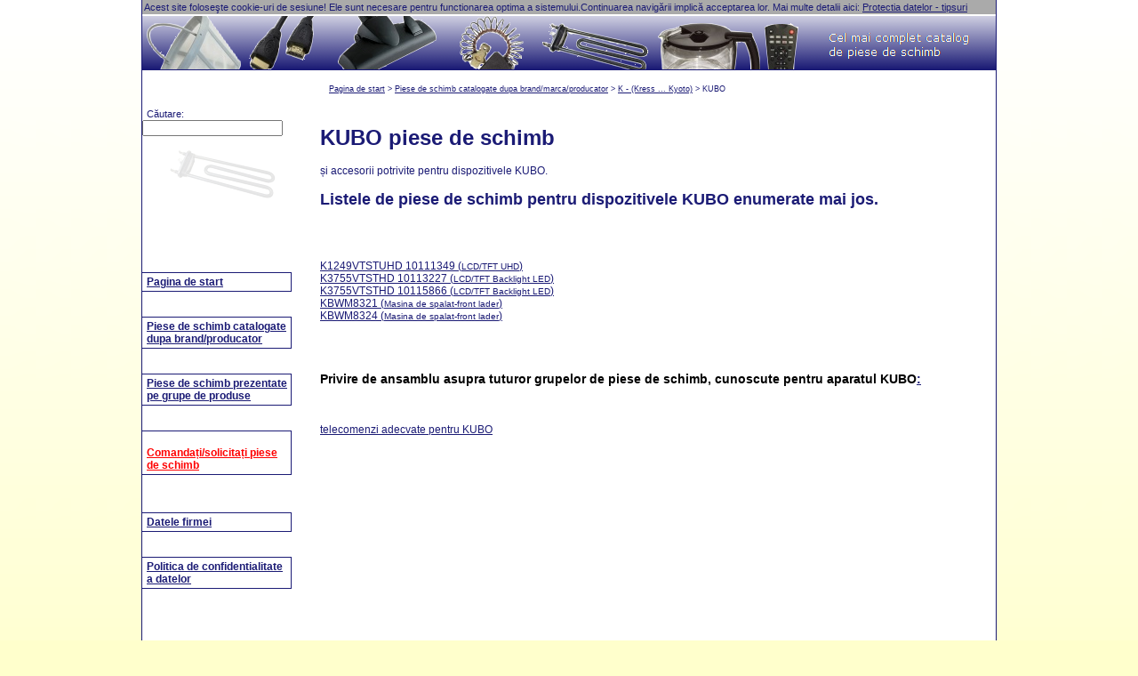

--- FILE ---
content_type: text/html; charset=utf-8
request_url: https://www.componente-accesorii.ro/componente_electronice/KUBO/componente_electronice-KUBO-1.htm
body_size: 4772
content:
<!DOCTYPE html> 
<html> 

<head>

<meta http-equiv="Content-Language" content="ro">
<meta name="Language" content="ro">
<meta http-equiv="Content-Type" content="text/html; charset=UTF-8">
<meta http-equiv="description" content="Cel mai mare catalog de piese de schimb pentru aparatura electrocasnica si electronica de larg consum">
<meta name="robots" content="index,follow">
<meta http-equiv="cache-control" content="public">
<meta http-equiv="expires" content="Wed, 28 Jan 2026 12:50:29 GMT">
<meta name="verify-v1" content="oxtKyQG32HVSU2Ok6mE7fjzKv+5pr6ydYXGxX6GrEtE=">
<meta name="google-site-verification" content="KyjiTMhOUHHT2yMqHys-4jxysb_yT8-xoEF-cFBnLEE" />
<meta name="msvalidate.01" content="7C2560A44ADA4F4E2F083F7C05E695AB" />
<meta name="msapplication-TileColor"   content="#FFFFFF"/>
<meta name="msapplication-TileImage"   content="1e6979cb-89e2-47b5-b829-66d021bdf8ad.png"/>
<META name="y_key" content="454554e108d14a67">
<title>KUBO Piese de schimb</title>
<meta name="viewport" content="width=device-width, initial-scale=1"/>	
<style type="text/css">
canvas {
    -ms-touch-action: double-tap-zoom;
}

html, body {
	
	margin:0;
	padding:0; 
	height:100%;
	font-family:Arial;
	font-size:12px;
	color:#1b1b75;
	background:#FFFFCC;
}
canvas {
    -ms-touch-action: double-tap-zoom;
}


#tplpage { 
	height:100%;
	width:100%;
	margin:0;
	padding:0;
	background:url('/templates/images/ro_bg.png') repeat-x #FFFFCC;
	
	
}
#tplcenter {
	width:960px;
	margin:0 auto !important;
	margin-left:15%;
	padding:0;
	
	min-height: 100%; /* Mindesthöhe für moderne Browser */
	height:auto !important; /* Important Regel für moderne Browser */
	/*height:100%;  Mindesthöhe für den IE */
	overflow: hidden !important; /* FF Scroll-leiste */ 
	position:relative;
	background:url('/templates/images/ro_bg.png') repeat-x #FFFFCC;
	background:#fff;
	border-left:1px solid #1b1b75;
	border-right:1px solid #1b1b75;
	
}
#tplmain {
	position:relative;
	padding-left:200px;
	padding-top:95px;
	padding-right:10px;
	min-height:600px;
	height:auto !important;
	height:600px;
	width:auto !important;
	width: 760px;
	
}	
#tplheader {
	position:absolute;
	top:18px;
	width:960px;
	overflow:hidden;
	height:65px;
	border-bottom:1px solid #1b1b75;
	background: url('/templates/images/header-ro-bg.png') repeat-x #cdcee1;
	background-position:bottom;
}

#tplpath {
	position:absolute;
	padding-left:210px;
	top:95px;
	
}

#tplnav {
	position:absolute;
	top:95px;
	width:180px;
	
}

.navbutton {
	padding-top:3px;
	padding-left:5px;
	padding-bottom:3px;
	border-top:1px solid #1b1b75;
	border-bottom:1px solid #1b1b75;
	border-right:1px solid #1b1b75;
	
	width:90%;
	font-weight:bold;
}
.navbutton:hover {

	border-top:1px solid #1b1b75;
	border-bottom:1px solid #1b1b75;
	border-right:1px solid #1b1b75;
	
	background:#1b1b75;
	color:#fff;
	width:95%;
}
.navbutton:hover a {
	color:#fff; 
	font-weight:normal;
}
#menuebody{
	background:#fff;
	height:100%;
}

#tplfooter {
	position:relative;
	width:960px;
	margin:0 auto !important;
	
	background:#fff;
	
	border-left:1px solid #1b1b75;
	border-right:1px solid #1b1b75;
}
#tplfooter hr {
	border:0px;
	border-top:1px solid #1b1b75;
	
}
.tablediv{
	border:1px solid red;
}

td {
		font-family:Arial;
		font-size:12px;
		color:#1b1b75;


	}
.indenshop
{
	color:red;
	/*font-size:18px;*/
}
table
{
		border-width:thin;
		border-style:solid;
		border-color:#1b1b75;
}	
.unterschrift
{
		font-family:Arial;
		font-size:10px;
		color:#1b1b75;
	}

.path
{
		font-family:Arial;
		font-size:9px;
		color:#1b1b75;
}
#startseiteRight{
	border-top-right-radius:8px;
}
#startseiteLeft{
	border-top-left-radius:8px;
}
		
a { 
	color:#1b1b75;

}

hr {
	color:#1b1b75;
	}
h2 {
	color:#1b1b75;
	font-style:bold;
}
h3 {
	color:#000000;
	font-style:bold;
}

.topbanner {
	background-color:#FFFFFF;
	color:#AA0000;
	font-size:16px;
	font-weight:bold;
}

.nicetable {
	background-color:white;
	border:1px solid #1b1b75;
}
.pic_link{
	border:none;
}
#CookiePolicy{
background:#aaa;
font-family:Arial;
display:none;
font-size:11px;
padding:2px;
z-index:1000;
position:relative;
}


#showMenu{
	display:none;
}


#ImpressumMobileShow{
	display:none;
}




@media only screen and (max-width: 700px) AND (min-width:185px){

	html, body {
		
		margin:0;
		padding:0; 
		height:99%;
		font-size:1em;
		color:#0d6395;
		background:#DFECF4;
		
	}
	canvas {
		-ms-touch-action: double-tap-zoom;
	}
	
	#tplcenter {
		width:100%;
		padding:0;
		
		min-height: 100%; /* Mindesthöhe für moderne Browser */
		height:auto !important; /* Important Regel für moderne Browser */
		/*height:100%;  Mindesthöhe für den IE */ 
		overflow: hidden !important; /* FF Scroll-leiste */ 
		position:relative;
		background:url('/templates/images/eode_bg.png') repeat-x #DFECF4;
		background:#fff;
		border-left:1px solid #0d6395;
		border-right:1px solid #0d6395;
		
	}
	#tplmain {
		position:relative;
		min-height:700px;
		height:auto !important;
		height:700px;
		width: auto !important;
		padding-left:5px;
		padding-top:110px; 
	}	
	#tplheader {
		position:absolute;
		top:0px;
		width:100%;
		height:85px;
		border-bottom:1px solid #0d6395;
		background-position:bottom;
	}
	
	#tplpath {
		position:absolute;
		padding-left:0px;
		top:240px;
		display:none;
		
	}
	
	#tplnav {
		position:absolute;
		width:100%;
		
	}
	
	#tplnav iframe{
		height:10px;
		width:100%; 
		display:none;
	}
	
	.navbutton {
		border-top:1px solid #fff;
		border-bottom:1px solid #fff;
		border-right:1px solid #fff;
		border-left:1px solid #fff;
		display:block;
		padding: 5px;
		width:auto;
		font-size:1em;
		margin:2px;
	}

	.navbutton:hover
	{
		cursor: pointer;
		width: auto;
	}
	
	#menuebody{
		background:#fff;
		height:100%;
	}
	
	#menuebody br{
		display:none;
	}
	
	#tplfooter {
		position:relative;
		margin:0 auto !important;
		background:#fff;
		width:auto;
		border-left:1px solid #0d6395;
		border-right:1px solid #0d6395;
	}
	.tablediv{
		border:1px solid red;
	}
	td {
			font-family:verdana;
			font-size:13px;
			color:#0d6395;
			border-top:0px ;
			border-left:0px ;
			border-bottom:0px;
			border-right:0px;
		}
	
	table
	{
	 
	}	
	
	.indenshop
	{
		color:green;
		font-weight:bold;
	
	
	}
	.unterschrift
	{
			font-family:verdana;
			font-size:12px;
			color:#111111;
			padding:5px;
		}
	
	.path
	{
			font-family:verdana;
			font-size:12px;
			color:#0d6395;
	}
	
	
	
		a:link{color:#0d6395;}
		 a:visited{color:#0d6395;}
		 a:hover{color:#0d6395;}
		.externallink:hover  {font-weight:normal; text-decoration:none;} 
		 a:active{color:#0d6395;}
	
	
	
	hr {
		color:#DDDDDD;
		}
	h2 {
		color:#0d6395;
		font-size:1.1em;
	}
	
	 .bg1 
	{
		background-image: url(/templates/images/shop_hintergrund.gif);
		background: repeat-x;
		
	}
	.pic_link{
		border:none;
		width: 110px;
		
	}
	
	.tdBez{
		max-width:140px;
		min-width:100px;
		white-space:pre-wrap;
		-moz-hyphens: auto;
	   -o-hyphens: auto;
	   -webkit-hyphens: auto;
	   -ms-hyphens: auto;
	   hyphens: auto; 
		overflow:hidden;
	}
	
	#tplmain td{
		font-size:1em;
	}
	#tplmain td a:link{
		font-size: 1.1rem;
		margin: 5px 0;
	}	
	
	#tplmain td br{
		display:none;	
	}
	#tplmain .path{
		display:none;
	}
	
	table.original_artikel td{
		width: 30%;
		word-break: break-all;
		word-wrap: break-word;
	}
	.artBez{
		font-size:1em;
		display:block;
	}
	.manuBez{
		font-size:1em;
		display:block;
	}
	#extShop{
		font-size: 0.9em;
		display:block;
	}
	#CookiePolicy {
		display: none;
		font-size:1em;
		padding:5px;
		margin:0;
		width:200px;
		max-width:50%;
		top:70px;
		line-height:1.3em;
	}
	
	#resultarea{
		min-width: 240px;
		width: 99%;
		font-size: 1em;
		top: 87px;
		left: 1px;
		z-index: 300;
	}
	.startseite_grafik{
		display:none;
	}
	#untergruppenTable{
		width:90%;
	}
	#untergruppenTable td{
		max-width:25%;
		font-size: 1em;
		display:block;
	}
	
	#showMenu{
		display:inline-block;	
		margin-right: 20px;
		position: relative;
		float: right;
		top: -4px;
	}
	
	#ImpressumMobileShow{
		display:inline-block;
		margin:5px;
	}
	
	#keyword{
		width:120px;
	}
	
	.startseiteLink{
		font-size:1.2em;
		margin:5px;
		display:inline-block;
	}
	 .startseiteFlagge {
		 font-size:1.2em;
		margin:5px;
		display:inline-block;
	}
	.herstellerListe, .herstellerSeite, .gruppenSeite{
		font-size: 1.2em;
		margin:5px;
		display:inline-block;
	}
	#searchAjaxFieldKpl{
		display:inline-block;
	}
	
	.searchbar
	{
		position:relative; 
		top: 130px;
		z-index: 305;
	}

	.linkArtGrp{
		display:block;
		margin-top:8px;
	}
	
	.buchstabensalat{
		width:90%;
		font-size:1.4em;
	}
	.buchstabensalat td{
		display:inline-block;
		border:0;
		
	}
	.buchstabensalat br{
		display:none;
	}
	.buchstabensalat a{
		display:block;
	}
	.artikelPfad{
		display:none;
	}
	
	.appliancesAll{
		display:none;
	}
	
	.breadcrumb{
		display:inline;
	}
	.shoplink_impressum{
		width:auto !important;
		float:none;
		
	}
	
	.resultareaborder a{
		display:inline-block;
		line-height:2em;
	}
	
	.helpTable img{
		height: auto !important;
		max-width: 96%;
		width: 97% !important;
	}
	
	.helpTable td{
		display: block;
		width: 97% !important;
	}
	
	#resultarea25{
		left:5px !important;
		width:90%;
	}
	
	#resultarea25 table{
		width:100%;
	}
	#resultarea25 .path{
		display:table-cell;
		word-break:break-all;
	}
	#resultarea25 table 
	
	#captcha_input{
		display:block;
	}
	input[type='text'],
	input[type='number'],
	textarea {
	  font-size: 16px !important;
	}
	
	.startseiteFlagge{overflow-wrap: break-word;word-break: break-all;}
	.startpage_right, .startpage_left{display:block; width:100%;height:auto;min-height:0px;}
	.startpage_right br, .startpage_left br{display:none;}
	.startpage_right h2, .startpage_left h2{height:auto;}
	#tplfooter iframe{height:auto;}
	.result_ajay_1, .result_ajay_2{display:inline-block;padding:3px;width:100%;}
	
	#resultarea p.resultareaborder .result_ajay_2, #resultarea p.resultareaborder .result_ajay_2 a:link, #resultarea p.resultareaborder .result_ajay_2 a:visited {background-color:#fff !important;color:#0d6395 !important;}
	
	}</style>

</head>
<body>
<div id="tplpage">
	<div id="tplcenter">&nbsp;
	    <div  id='resultarea'  style='background:#fff;position:absolute;'></div>
				<div id="tplmain">
				<h1>KUBO piese de schimb </h1> și accesorii potrivite pentru dispozitivele KUBO.
				<BR> 
				<h2>Listele de piese de schimb pentru dispozitivele KUBO enumerate mai jos.</h2><br> 


				<br><br>
<a class='herstellerSeite' href="K1249VTSTUHD/2768025.htm">K1249VTSTUHD 10111349 (<span style='font-size:82%'>LCD/TFT UHD</span>)</a><br>
<a class='herstellerSeite' href="K3755VTSTHD/2800468.htm">K3755VTSTHD 10113227 (<span style='font-size:82%'>LCD/TFT Backlight LED</span>)</a><br>
<a class='herstellerSeite' href="K3755VTSTHD/2775776.htm">K3755VTSTHD 10115866 (<span style='font-size:82%'>LCD/TFT Backlight LED</span>)</a><br>
<a class='herstellerSeite' href="KBWM8321/4251631.htm">KBWM8321  (<span style='font-size:82%'>Masina de spalat-front lader</span>)</a><br>
<a class='herstellerSeite' href="KBWM8324/4282980.htm">KBWM8324  (<span style='font-size:82%'>Masina de spalat-front lader</span>)</a><br>
 <br><br><br><h3>Privire de ansamblu asupra tuturor grupelor de piese de schimb, cunoscute pentru aparatul KUBO<a class='link_no_decoration' href="../../eshop/info.php">:</a></h3><br><br><a href="https://www.componente-accesorii.ro/telecomanda/telecomanda-KUBO.htm">telecomenzi adecvate pentru KUBO</a></div>
		<div id="tplpath"><div class="path" itemscope="" itemtype="https://schema.org/BreadcrumbList"><span itemprop="itemListElement" itemscope="" itemtype="https://schema.org/ListItem" class="breadcrumb"><a href="https://www.componente-accesorii.ro/" itemprop="item"><span itemprop="name">Pagina de start</span></a><meta itemprop="position" content="1"></span> &gt; <span itemprop="itemListElement" itemscope="" itemtype="https://schema.org/ListItem" class="breadcrumb"><a href="https://www.componente-accesorii.ro/aparat.htm" itemprop="item"><span itemprop="name">Piese de schimb catalogate dupa brand/marca/producator</span></a><meta itemprop="position" content="2"></span> &gt; <span itemprop="itemListElement" itemscope="" itemtype="https://schema.org/ListItem" class="breadcrumb"><a href="../../producator-K-2.htm" itemprop="item"><span itemprop="name">K - (Kress ... Kyoto)</span></a><meta itemprop="position" content="3"></span> &gt; <span itemprop="itemListElement" itemscope="" itemtype="https://schema.org/ListItem" class="breadcrumb"><span itemprop="name">KUBO</span><meta itemprop="position" content="4"></span></div></div>
		<div id="tplnav">
			
<br>
	<script src='/new/search_field.js' type="text/javascript"></script>
	<p align='left'>
	<form name='myform22' class='searchbar' onsubmit='return false;' >
	   <span style='font-size:90%; margin-left: 5px;'>Căutare: <input autocomplete='off' type='text' id= 'keyword' name='keyword' 
	  style='font-size:102%; width:150px' 
	 onkeyup='getData(document.myform22.keyword.value);' ></span>
	 <div id='showMenu' class='navbutton'>Meniu</div>
   <div onselectstart='return false' id='resultarea'  style='font-size:8pt;background-color:#F3F3F3;position:absolute;' >
   </div>    
   </form>		<iframe height="700" frameborder=0 scrolling=no width="100%" title='Navigationsmenü' src="/new/menue.php?wasn=artsuche&amp;V360020=KUBO"></iframe>
		</div>
		
		<div id="tplheader" style="height: 60px;">
		  	<div id='suggestSearch' style="padding-left:5px;padding-bottom:10px;">				<div id="pic1" style="position:absolute;top:-60px;"><img src="/templates/images/pic1.png"></div>
				<div id="pic2" style="position:absolute;top:-150px;left:120px;"><img src="/templates/images/pic2.png"></div>
				<div id="pic3" style="position:absolute;top:-150px;left:220px;"><img src="/templates/images/pic3.png"></div>
				<div id="pic4" style="position:absolute;top:-150px;left:350px;"><img src="/templates/images/pic4.png"></div>
				<div id="pic5" style="position:absolute;top:-60px;left:450px;"><img src="/templates/images/pic5.png"></div>
				<div id="pic6" style="position:absolute;top:-90px;left:580px;"><img src="/templates/images/pic8.png"></div>
				<div id="pic7" style="position:absolute;top:-130px;left:700px;"><img src="/templates/images/pic9.png"></div>
				
<span style="position:absolute;top: 8px;right:15px;"><img src="/templates/images/etkatalog-ro.png" alt=""></span>

    		
    		</div>
          
        </div>
	
	</div>
	<div id="tplfooter">
	<div id='ImpressumMobileShow' class='navbutton'><a href='//www.componente-accesorii.ro/impressum.htm'>Datele firmei</a></div>
	<br><br><hr>
		<iframe frameborder=0 scrolling=no width="100%" title='Navigation-bottom' src="/new/footer.php"></iframe>
		<br>
	</div>
</div>
    <script type="text/javascript" src="/new/jquery-3.5.1.min.js"></script>
<!--<script src="http://code.jquery.com/jquery-migrate-1.1.1.min.js"></script>-->
<script type="text/javascript" src="/new/jquery.corner.min.js"></script>
<script type="text/javascript" src="/new/javascript.php"></script>
</body>
</html>
	
	<script type="text/javascript">
	$(document).ready(function(){
		
		if($("#tplcenter").length)
		{
			var loca="#tplcenter";
		}else{
			var loca="body";
		}
		if($("#CookiePolicy").length){
			$("#CookiePolicy").remove();
		}
		$(loca).prepend("<div id=\"CookiePolicy\">Acest site foloseşte cookie-uri de sesiune!  Ele sunt necesare pentru functionarea optima a sistemului.Continuarea navigării implică acceptarea lor. Mai multe detalii aici: <a href=\"https://www.componente-accesorii.ro/datenschutz.htm\">Protectia datelor - tipsuri</a></div>");
				$("#CookiePolicy").slideDown(900);
				
	});
	</script>
	<noscript><style>#tplnav{top:10px;}</style></noscript>	


--- FILE ---
content_type: text/html; charset=UTF-8
request_url: https://www.componente-accesorii.ro/new/menue.php?wasn=artsuche&V360020=KUBO
body_size: 3728
content:
<!DOCTYPE HTML PUBLIC "-//W3C//DTD HTML 4.01 Transitional//EN" "http://www.w3.org/TR/html4/loose.dtd"> 
<html>
<head>
<meta http-equiv="Content-Language" content="">
<meta http-equiv="Content-Type" content="text/html; charset=utf-8">
<meta http-equiv="cache-control" content="public">
<meta http-equiv="expires" content="Sat, 24 Jan 2026 12:50:30 GMT">
<meta name="robots" content="noindex,nofollow">
<title>Ersatzteile Katalog Menu</title>
<meta name="viewport" content="width=device-width,initial-scale=1" /><style type="text/css">
	
html, body {
	
	margin:0;
	padding:0; 
	height:100%;
	font-family:Arial;
	font-size:12px;
	color:#1b1b75;
	background:#FFFFCC;
}
canvas {
    -ms-touch-action: double-tap-zoom;
}


#tplpage { 
	height:100%;
	width:100%;
	margin:0;
	padding:0;
	background:url('/templates/images/ro_bg.png') repeat-x #FFFFCC;
	
	
}
#tplcenter {
	width:960px;
	margin:0 auto !important;
	margin-left:15%;
	padding:0;
	
	min-height: 100%; /* Mindesthöhe für moderne Browser */
	height:auto !important; /* Important Regel für moderne Browser */
	/*height:100%;  Mindesthöhe für den IE */
	overflow: hidden !important; /* FF Scroll-leiste */ 
	position:relative;
	background:url('/templates/images/ro_bg.png') repeat-x #FFFFCC;
	background:#fff;
	border-left:1px solid #1b1b75;
	border-right:1px solid #1b1b75;
	
}
#tplmain {
	position:relative;
	padding-left:200px;
	padding-top:95px;
	padding-right:10px;
	min-height:600px;
	height:auto !important;
	height:600px;
	width:auto !important;
	width: 760px;
	
}	
#tplheader {
	position:absolute;
	top:18px;
	width:960px;
	overflow:hidden;
	height:65px;
	border-bottom:1px solid #1b1b75;
	background: url('/templates/images/header-ro-bg.png') repeat-x #cdcee1;
	background-position:bottom;
}

#tplpath {
	position:absolute;
	padding-left:210px;
	top:95px;
	
}

#tplnav {
	position:absolute;
	top:95px;
	width:180px;
	
}

.navbutton {
	padding-top:3px;
	padding-left:5px;
	padding-bottom:3px;
	border-top:1px solid #1b1b75;
	border-bottom:1px solid #1b1b75;
	border-right:1px solid #1b1b75;
	
	width:90%;
	font-weight:bold;
}
.navbutton:hover {

	border-top:1px solid #1b1b75;
	border-bottom:1px solid #1b1b75;
	border-right:1px solid #1b1b75;
	
	background:#1b1b75;
	color:#fff;
	width:95%;
}
.navbutton:hover a {
	color:#fff; 
	font-weight:normal;
}
#menuebody{
	background:#fff;
	height:100%;
}

#tplfooter {
	position:relative;
	width:960px;
	margin:0 auto !important;
	
	background:#fff;
	
	border-left:1px solid #1b1b75;
	border-right:1px solid #1b1b75;
}
#tplfooter hr {
	border:0px;
	border-top:1px solid #1b1b75;
	
}
.tablediv{
	border:1px solid red;
}

td {
		font-family:Arial;
		font-size:12px;
		color:#1b1b75;


	}
.indenshop
{
	color:red;
	/*font-size:18px;*/
}
table
{
		border-width:thin;
		border-style:solid;
		border-color:#1b1b75;
}	
.unterschrift
{
		font-family:Arial;
		font-size:10px;
		color:#1b1b75;
	}

.path
{
		font-family:Arial;
		font-size:9px;
		color:#1b1b75;
}
#startseiteRight{
	border-top-right-radius:8px;
}
#startseiteLeft{
	border-top-left-radius:8px;
}
		
a { 
	color:#1b1b75;

}

hr {
	color:#1b1b75;
	}
h2 {
	color:#1b1b75;
	font-style:bold;
}
h3 {
	color:#000000;
	font-style:bold;
}

.topbanner {
	background-color:#FFFFFF;
	color:#AA0000;
	font-size:16px;
	font-weight:bold;
}

.nicetable {
	background-color:white;
	border:1px solid #1b1b75;
}
.pic_link{
	border:none;
}
#CookiePolicy{
background:#aaa;
font-family:Arial;
display:none;
font-size:11px;
padding:2px;
z-index:1000;
position:relative;
}


#showMenu{
	display:none;
}


#ImpressumMobileShow{
	display:none;
}




@media only screen and (max-width: 700px) AND (min-width:185px){

	html, body {
		
		margin:0;
		padding:0; 
		height:99%;
		font-size:1em;
		color:#0d6395;
		background:#DFECF4;
		
	}
	canvas {
		-ms-touch-action: double-tap-zoom;
	}
	
	#tplcenter {
		width:100%;
		padding:0;
		
		min-height: 100%; /* Mindesthöhe für moderne Browser */
		height:auto !important; /* Important Regel für moderne Browser */
		/*height:100%;  Mindesthöhe für den IE */ 
		overflow: hidden !important; /* FF Scroll-leiste */ 
		position:relative;
		background:url('/templates/images/eode_bg.png') repeat-x #DFECF4;
		background:#fff;
		border-left:1px solid #0d6395;
		border-right:1px solid #0d6395;
		
	}
	#tplmain {
		position:relative;
		min-height:700px;
		height:auto !important;
		height:700px;
		width: auto !important;
		padding-left:5px;
		padding-top:110px; 
	}	
	#tplheader {
		position:absolute;
		top:0px;
		width:100%;
		height:85px;
		border-bottom:1px solid #0d6395;
		background-position:bottom;
	}
	
	#tplpath {
		position:absolute;
		padding-left:0px;
		top:240px;
		display:none;
		
	}
	
	#tplnav {
		position:absolute;
		width:100%;
		
	}
	
	#tplnav iframe{
		height:10px;
		width:100%; 
		display:none;
	}
	
	.navbutton {
		border-top:1px solid #fff;
		border-bottom:1px solid #fff;
		border-right:1px solid #fff;
		border-left:1px solid #fff;
		display:block;
		padding: 5px;
		width:auto;
		font-size:1em;
		margin:2px;
	}

	.navbutton:hover
	{
		cursor: pointer;
		width: auto;
	}
	
	#menuebody{
		background:#fff;
		height:100%;
	}
	
	#menuebody br{
		display:none;
	}
	
	#tplfooter {
		position:relative;
		margin:0 auto !important;
		background:#fff;
		width:auto;
		border-left:1px solid #0d6395;
		border-right:1px solid #0d6395;
	}
	.tablediv{
		border:1px solid red;
	}
	td {
			font-family:verdana;
			font-size:13px;
			color:#0d6395;
			border-top:0px ;
			border-left:0px ;
			border-bottom:0px;
			border-right:0px;
		}
	
	table
	{
	 
	}	
	
	.indenshop
	{
		color:green;
		font-weight:bold;
	
	
	}
	.unterschrift
	{
			font-family:verdana;
			font-size:12px;
			color:#111111;
			padding:5px;
		}
	
	.path
	{
			font-family:verdana;
			font-size:12px;
			color:#0d6395;
	}
	
	
	
		a:link{color:#0d6395;}
		 a:visited{color:#0d6395;}
		 a:hover{color:#0d6395;}
		.externallink:hover  {font-weight:normal; text-decoration:none;} 
		 a:active{color:#0d6395;}
	
	
	
	hr {
		color:#DDDDDD;
		}
	h2 {
		color:#0d6395;
		font-size:1.1em;
	}
	
	 .bg1 
	{
		background-image: url(/templates/images/shop_hintergrund.gif);
		background: repeat-x;
		
	}
	.pic_link{
		border:none;
		width: 110px;
		
	}
	
	.tdBez{
		max-width:140px;
		min-width:100px;
		white-space:pre-wrap;
		-moz-hyphens: auto;
	   -o-hyphens: auto;
	   -webkit-hyphens: auto;
	   -ms-hyphens: auto;
	   hyphens: auto; 
		overflow:hidden;
	}
	
	#tplmain td{
		font-size:1em;
	}
	#tplmain td a:link{
		font-size: 1.1rem;
		margin: 5px 0;
	}	
	
	#tplmain td br{
		display:none;	
	}
	#tplmain .path{
		display:none;
	}
	
	table.original_artikel td{
		width: 30%;
		word-break: break-all;
		word-wrap: break-word;
	}
	.artBez{
		font-size:1em;
		display:block;
	}
	.manuBez{
		font-size:1em;
		display:block;
	}
	#extShop{
		font-size: 0.9em;
		display:block;
	}
	#CookiePolicy {
		display: none;
		font-size:1em;
		padding:5px;
		margin:0;
		width:200px;
		max-width:50%;
		top:70px;
		line-height:1.3em;
	}
	
	#resultarea{
		min-width: 240px;
		width: 99%;
		font-size: 1em;
		top: 87px;
		left: 1px;
		z-index: 300;
	}
	.startseite_grafik{
		display:none;
	}
	#untergruppenTable{
		width:90%;
	}
	#untergruppenTable td{
		max-width:25%;
		font-size: 1em;
		display:block;
	}
	
	#showMenu{
		display:inline-block;	
		margin-right: 20px;
		position: relative;
		float: right;
		top: -4px;
	}
	
	#ImpressumMobileShow{
		display:inline-block;
		margin:5px;
	}
	
	#keyword{
		width:120px;
	}
	
	.startseiteLink{
		font-size:1.2em;
		margin:5px;
		display:inline-block;
	}
	 .startseiteFlagge {
		 font-size:1.2em;
		margin:5px;
		display:inline-block;
	}
	.herstellerListe, .herstellerSeite, .gruppenSeite{
		font-size: 1.2em;
		margin:5px;
		display:inline-block;
	}
	#searchAjaxFieldKpl{
		display:inline-block;
	}
	
	.searchbar
	{
		position:relative; 
		top: 130px;
		z-index: 305;
	}

	.linkArtGrp{
		display:block;
		margin-top:8px;
	}
	
	.buchstabensalat{
		width:90%;
		font-size:1.4em;
	}
	.buchstabensalat td{
		display:inline-block;
		border:0;
		
	}
	.buchstabensalat br{
		display:none;
	}
	.buchstabensalat a{
		display:block;
	}
	.artikelPfad{
		display:none;
	}
	
	.appliancesAll{
		display:none;
	}
	
	.breadcrumb{
		display:inline;
	}
	.shoplink_impressum{
		width:auto !important;
		float:none;
		
	}
	
	.resultareaborder a{
		display:inline-block;
		line-height:2em;
	}
	
	.helpTable img{
		height: auto !important;
		max-width: 96%;
		width: 97% !important;
	}
	
	.helpTable td{
		display: block;
		width: 97% !important;
	}
	
	#resultarea25{
		left:5px !important;
		width:90%;
	}
	
	#resultarea25 table{
		width:100%;
	}
	#resultarea25 .path{
		display:table-cell;
		word-break:break-all;
	}
	#resultarea25 table 
	
	#captcha_input{
		display:block;
	}
	input[type='text'],
	input[type='number'],
	textarea {
	  font-size: 16px !important;
	}
	
	.startseiteFlagge{overflow-wrap: break-word;word-break: break-all;}
	.startpage_right, .startpage_left{display:block; width:100%;height:auto;min-height:0px;}
	.startpage_right br, .startpage_left br{display:none;}
	.startpage_right h2, .startpage_left h2{height:auto;}
	#tplfooter iframe{height:auto;}
	.result_ajay_1, .result_ajay_2{display:inline-block;padding:3px;width:100%;}
	
	#resultarea p.resultareaborder .result_ajay_2, #resultarea p.resultareaborder .result_ajay_2 a:link, #resultarea p.resultareaborder .result_ajay_2 a:visited {background-color:#fff !important;color:#0d6395 !important;}
	
	}</style>
<script type="text/javascript">


var menpicid= 1;
var intervalid =1;
function changemenpic()
{
	$("#menupic").children().fadeOut(function(){ 
		$("#menupic").children().attr('src', '/templates/images/pic'+menpicid+'.png');
	}).fadeIn(function()
	{
		menpicid++;
		if(menpicid==10) menpicid=1;
		window.clearInterval(menpicinterval);
		
		if(intervalid++<10)
		{
			setCustomInterval(2000);
		}else  {
			setCustomInterval(4000);
		}
	}
	);
}

function setCustomInterval(time)
{
	if(menpicinterval!=false) window.clearInterval(menpicinterval);
	menpicinterval = window.setInterval('changemenpic()', time);
}

var menpicinterval = false;
setCustomInterval(2000); //window.setInterval('changemenpic()', 2000);

</script>
</head>

<body id="menuebody">
<div style="width:100%">
	<div style="padding-top:15px;text-align:center;">
		
	<div id="menupic" style="height:110px;"><img src="/templates/images/pic5.png"></div><br>
		</div>
<br>



<div class="navbutton">
<a href="../index.htm" target="_top" title="La pagina de start">Pagina de start</a><br>
</div>
<br><br>
<div class="navbutton">
<a href="../aparat.htm" target="_top" title=" Piese de schimb catalogate dupa brand/marca/producator">Piese de schimb catalogate dupa brand/producator</a><br>
</div>
<br><br>
<div class="navbutton">
<a href="../grupul_de_articole/grupul_de_articole.htm" target="_top" title="">Piese de schimb prezentate pe grupe de produse</a><br>
</div>
<br>
<br>
<div class="navbutton">
<span class="indenshop">
<a class="indenshop" target="_blank" href="https://shop.euras.com/jump.php?r=1&V300010=&amp;V580030=&amp;V360010=&amp;wasn=artsuche&amp;woher=www.componente-accesorii.ro"> <br>Comandați/solicitați piese de schimb</a>
</span><br>
<span id='extShop'> </span>
</div>
<br><br><br>
<div class="navbutton">
<a href="../impressum.htm" rel="nofollow" target="_top" title="">Datele firmei</a>
</div><br><br>
<div class="navbutton">
<a href="../datenschutz.htm" rel="nofollow" target="_top" title="">Politica de confidentialitate a datelor</a><br>
</div>
<br><br>

</div>

</div>
<!--<link rel="stylesheet" TYPE="text/css" href="/templates/aseka_style.css">-->
    <script type="text/javascript" src="/new/jquery-3.5.1.min.js"></script>
<!--<script src="http://code.jquery.com/jquery-migrate-1.1.1.min.js"></script>-->
<script type="text/javascript" src="/new/jquery.corner.min.js"></script>
<script type="text/javascript" src="/new/javascript.php"></script>
<script>
function B2B(){
    $.ajax({
 			        url: "ajax_B2B.php",
 			        data: {"action": "doIt"},
 			        datatype: "json",
 			   		type: "POST"
 			});
}
</script>
</body>
</html>


--- FILE ---
content_type: text/html; charset=UTF-8
request_url: https://www.componente-accesorii.ro/new/footer.php
body_size: 3141
content:
<!DOCTYPE HTML PUBLIC "-//W3C//DTD HTML 4.01 Transitional//EN" "http://www.w3.org/TR/html4/loose.dtd"> 
<html> 
<head>
<meta http-equiv="Content-Language" content=>
<meta http-equiv="Content-Type" content="text/html; charset=utf-8">
<meta http-equiv="cache-control" content="public">
<meta http-equiv="expires" content="Sat, 24 Jan 2026 12:50:30 GMT">
<meta name="robots" content="noindex,nofollow">
<title>Catalogul pieselor de schimb - pagina jos</title>
<style type="text/css">
	
html, body {
	
	margin:0;
	padding:0; 
	height:100%;
	font-family:Arial;
	font-size:12px;
	color:#1b1b75;
	background:#FFFFCC;
}
canvas {
    -ms-touch-action: double-tap-zoom;
}


#tplpage { 
	height:100%;
	width:100%;
	margin:0;
	padding:0;
	background:url('/templates/images/ro_bg.png') repeat-x #FFFFCC;
	
	
}
#tplcenter {
	width:960px;
	margin:0 auto !important;
	margin-left:15%;
	padding:0;
	
	min-height: 100%; /* Mindesthöhe für moderne Browser */
	height:auto !important; /* Important Regel für moderne Browser */
	/*height:100%;  Mindesthöhe für den IE */
	overflow: hidden !important; /* FF Scroll-leiste */ 
	position:relative;
	background:url('/templates/images/ro_bg.png') repeat-x #FFFFCC;
	background:#fff;
	border-left:1px solid #1b1b75;
	border-right:1px solid #1b1b75;
	
}
#tplmain {
	position:relative;
	padding-left:200px;
	padding-top:95px;
	padding-right:10px;
	min-height:600px;
	height:auto !important;
	height:600px;
	width:auto !important;
	width: 760px;
	
}	
#tplheader {
	position:absolute;
	top:18px;
	width:960px;
	overflow:hidden;
	height:65px;
	border-bottom:1px solid #1b1b75;
	background: url('/templates/images/header-ro-bg.png') repeat-x #cdcee1;
	background-position:bottom;
}

#tplpath {
	position:absolute;
	padding-left:210px;
	top:95px;
	
}

#tplnav {
	position:absolute;
	top:95px;
	width:180px;
	
}

.navbutton {
	padding-top:3px;
	padding-left:5px;
	padding-bottom:3px;
	border-top:1px solid #1b1b75;
	border-bottom:1px solid #1b1b75;
	border-right:1px solid #1b1b75;
	
	width:90%;
	font-weight:bold;
}
.navbutton:hover {

	border-top:1px solid #1b1b75;
	border-bottom:1px solid #1b1b75;
	border-right:1px solid #1b1b75;
	
	background:#1b1b75;
	color:#fff;
	width:95%;
}
.navbutton:hover a {
	color:#fff; 
	font-weight:normal;
}
#menuebody{
	background:#fff;
	height:100%;
}

#tplfooter {
	position:relative;
	width:960px;
	margin:0 auto !important;
	
	background:#fff;
	
	border-left:1px solid #1b1b75;
	border-right:1px solid #1b1b75;
}
#tplfooter hr {
	border:0px;
	border-top:1px solid #1b1b75;
	
}
.tablediv{
	border:1px solid red;
}

td {
		font-family:Arial;
		font-size:12px;
		color:#1b1b75;


	}
.indenshop
{
	color:red;
	/*font-size:18px;*/
}
table
{
		border-width:thin;
		border-style:solid;
		border-color:#1b1b75;
}	
.unterschrift
{
		font-family:Arial;
		font-size:10px;
		color:#1b1b75;
	}

.path
{
		font-family:Arial;
		font-size:9px;
		color:#1b1b75;
}
#startseiteRight{
	border-top-right-radius:8px;
}
#startseiteLeft{
	border-top-left-radius:8px;
}
		
a { 
	color:#1b1b75;

}

hr {
	color:#1b1b75;
	}
h2 {
	color:#1b1b75;
	font-style:bold;
}
h3 {
	color:#000000;
	font-style:bold;
}

.topbanner {
	background-color:#FFFFFF;
	color:#AA0000;
	font-size:16px;
	font-weight:bold;
}

.nicetable {
	background-color:white;
	border:1px solid #1b1b75;
}
.pic_link{
	border:none;
}
#CookiePolicy{
background:#aaa;
font-family:Arial;
display:none;
font-size:11px;
padding:2px;
z-index:1000;
position:relative;
}


#showMenu{
	display:none;
}


#ImpressumMobileShow{
	display:none;
}




@media only screen and (max-width: 700px) AND (min-width:185px){

	html, body {
		
		margin:0;
		padding:0; 
		height:99%;
		font-size:1em;
		color:#0d6395;
		background:#DFECF4;
		
	}
	canvas {
		-ms-touch-action: double-tap-zoom;
	}
	
	#tplcenter {
		width:100%;
		padding:0;
		
		min-height: 100%; /* Mindesthöhe für moderne Browser */
		height:auto !important; /* Important Regel für moderne Browser */
		/*height:100%;  Mindesthöhe für den IE */ 
		overflow: hidden !important; /* FF Scroll-leiste */ 
		position:relative;
		background:url('/templates/images/eode_bg.png') repeat-x #DFECF4;
		background:#fff;
		border-left:1px solid #0d6395;
		border-right:1px solid #0d6395;
		
	}
	#tplmain {
		position:relative;
		min-height:700px;
		height:auto !important;
		height:700px;
		width: auto !important;
		padding-left:5px;
		padding-top:110px; 
	}	
	#tplheader {
		position:absolute;
		top:0px;
		width:100%;
		height:85px;
		border-bottom:1px solid #0d6395;
		background-position:bottom;
	}
	
	#tplpath {
		position:absolute;
		padding-left:0px;
		top:240px;
		display:none;
		
	}
	
	#tplnav {
		position:absolute;
		width:100%;
		
	}
	
	#tplnav iframe{
		height:10px;
		width:100%; 
		display:none;
	}
	
	.navbutton {
		border-top:1px solid #fff;
		border-bottom:1px solid #fff;
		border-right:1px solid #fff;
		border-left:1px solid #fff;
		display:block;
		padding: 5px;
		width:auto;
		font-size:1em;
		margin:2px;
	}

	.navbutton:hover
	{
		cursor: pointer;
		width: auto;
	}
	
	#menuebody{
		background:#fff;
		height:100%;
	}
	
	#menuebody br{
		display:none;
	}
	
	#tplfooter {
		position:relative;
		margin:0 auto !important;
		background:#fff;
		width:auto;
		border-left:1px solid #0d6395;
		border-right:1px solid #0d6395;
	}
	.tablediv{
		border:1px solid red;
	}
	td {
			font-family:verdana;
			font-size:13px;
			color:#0d6395;
			border-top:0px ;
			border-left:0px ;
			border-bottom:0px;
			border-right:0px;
		}
	
	table
	{
	 
	}	
	
	.indenshop
	{
		color:green;
		font-weight:bold;
	
	
	}
	.unterschrift
	{
			font-family:verdana;
			font-size:12px;
			color:#111111;
			padding:5px;
		}
	
	.path
	{
			font-family:verdana;
			font-size:12px;
			color:#0d6395;
	}
	
	
	
		a:link{color:#0d6395;}
		 a:visited{color:#0d6395;}
		 a:hover{color:#0d6395;}
		.externallink:hover  {font-weight:normal; text-decoration:none;} 
		 a:active{color:#0d6395;}
	
	
	
	hr {
		color:#DDDDDD;
		}
	h2 {
		color:#0d6395;
		font-size:1.1em;
	}
	
	 .bg1 
	{
		background-image: url(/templates/images/shop_hintergrund.gif);
		background: repeat-x;
		
	}
	.pic_link{
		border:none;
		width: 110px;
		
	}
	
	.tdBez{
		max-width:140px;
		min-width:100px;
		white-space:pre-wrap;
		-moz-hyphens: auto;
	   -o-hyphens: auto;
	   -webkit-hyphens: auto;
	   -ms-hyphens: auto;
	   hyphens: auto; 
		overflow:hidden;
	}
	
	#tplmain td{
		font-size:1em;
	}
	#tplmain td a:link{
		font-size: 1.1rem;
		margin: 5px 0;
	}	
	
	#tplmain td br{
		display:none;	
	}
	#tplmain .path{
		display:none;
	}
	
	table.original_artikel td{
		width: 30%;
		word-break: break-all;
		word-wrap: break-word;
	}
	.artBez{
		font-size:1em;
		display:block;
	}
	.manuBez{
		font-size:1em;
		display:block;
	}
	#extShop{
		font-size: 0.9em;
		display:block;
	}
	#CookiePolicy {
		display: none;
		font-size:1em;
		padding:5px;
		margin:0;
		width:200px;
		max-width:50%;
		top:70px;
		line-height:1.3em;
	}
	
	#resultarea{
		min-width: 240px;
		width: 99%;
		font-size: 1em;
		top: 87px;
		left: 1px;
		z-index: 300;
	}
	.startseite_grafik{
		display:none;
	}
	#untergruppenTable{
		width:90%;
	}
	#untergruppenTable td{
		max-width:25%;
		font-size: 1em;
		display:block;
	}
	
	#showMenu{
		display:inline-block;	
		margin-right: 20px;
		position: relative;
		float: right;
		top: -4px;
	}
	
	#ImpressumMobileShow{
		display:inline-block;
		margin:5px;
	}
	
	#keyword{
		width:120px;
	}
	
	.startseiteLink{
		font-size:1.2em;
		margin:5px;
		display:inline-block;
	}
	 .startseiteFlagge {
		 font-size:1.2em;
		margin:5px;
		display:inline-block;
	}
	.herstellerListe, .herstellerSeite, .gruppenSeite{
		font-size: 1.2em;
		margin:5px;
		display:inline-block;
	}
	#searchAjaxFieldKpl{
		display:inline-block;
	}
	
	.searchbar
	{
		position:relative; 
		top: 130px;
		z-index: 305;
	}

	.linkArtGrp{
		display:block;
		margin-top:8px;
	}
	
	.buchstabensalat{
		width:90%;
		font-size:1.4em;
	}
	.buchstabensalat td{
		display:inline-block;
		border:0;
		
	}
	.buchstabensalat br{
		display:none;
	}
	.buchstabensalat a{
		display:block;
	}
	.artikelPfad{
		display:none;
	}
	
	.appliancesAll{
		display:none;
	}
	
	.breadcrumb{
		display:inline;
	}
	.shoplink_impressum{
		width:auto !important;
		float:none;
		
	}
	
	.resultareaborder a{
		display:inline-block;
		line-height:2em;
	}
	
	.helpTable img{
		height: auto !important;
		max-width: 96%;
		width: 97% !important;
	}
	
	.helpTable td{
		display: block;
		width: 97% !important;
	}
	
	#resultarea25{
		left:5px !important;
		width:90%;
	}
	
	#resultarea25 table{
		width:100%;
	}
	#resultarea25 .path{
		display:table-cell;
		word-break:break-all;
	}
	#resultarea25 table 
	
	#captcha_input{
		display:block;
	}
	input[type='text'],
	input[type='number'],
	textarea {
	  font-size: 16px !important;
	}
	
	.startseiteFlagge{overflow-wrap: break-word;word-break: break-all;}
	.startpage_right, .startpage_left{display:block; width:100%;height:auto;min-height:0px;}
	.startpage_right br, .startpage_left br{display:none;}
	.startpage_right h2, .startpage_left h2{height:auto;}
	#tplfooter iframe{height:auto;}
	.result_ajay_1, .result_ajay_2{display:inline-block;padding:3px;width:100%;}
	
	#resultarea p.resultareaborder .result_ajay_2, #resultarea p.resultareaborder .result_ajay_2 a:link, #resultarea p.resultareaborder .result_ajay_2 a:visited {background-color:#fff !important;color:#0d6395 !important;}
	
	}</style>
</head>
<body id="menuebody" class='menufooter'>
<div class="unterschrift">
	Ultima actualizare a paginii: 01.01.2026, documentISO9002AS168EKA200405UNIRO	<br>
	<br>
	Denumirile folosite aici pentru produse, ilustrații sau logo-uri sunt proprietatea producătorului sau proprietarului respectiv și sunt folosite doar în scopuri de identificare!Responsabilitatea pentru conținutul bazei de date (versiunea 21.22 / 2026) revine societății Spares & Accessories Shop GmbH (Eime / Germania). Toate drepturile sunt rezervate.</div>
<!--<link rel="stylesheet" TYPE="text/css" href="/templates/aseka_style.css">-->
</body>
</html>